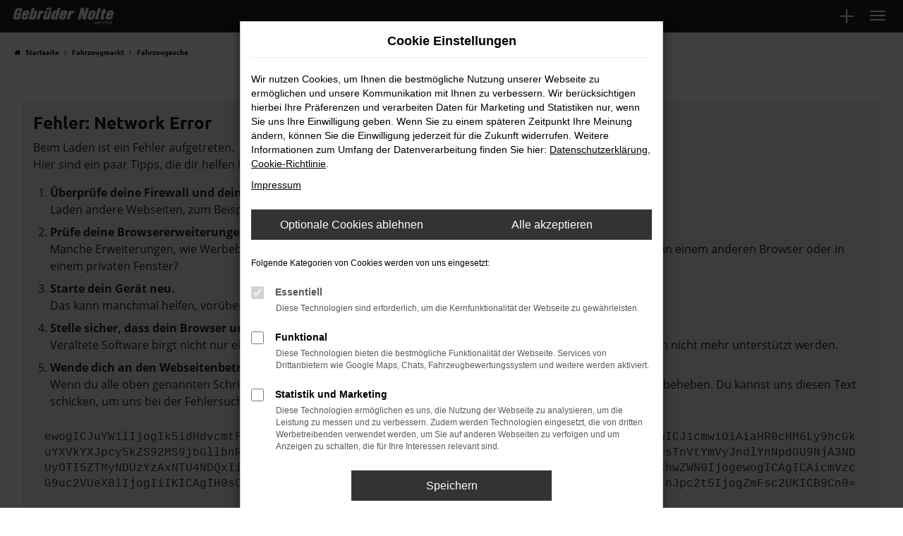

--- FILE ---
content_type: text/css
request_url: https://www.nolte-gruppe.de/website/themes/nolte-gruppe.de/css/custom.css?v=1722595377
body_size: 1881
content:
h1, h2, h3, h4, h5, h6,
.h1, .h2, .h3, .h4, .h5, .h6 {
    font-weight:normal;
}


.nav-area-lines li a {
    font-size:16px;
    text-transform:uppercase;
    font-weight:bold !important;
}

h2 .headline-h2,
.carousel-caption h1 {
    text-transform:uppercase;
    font-size:32px;
    font-style:italic;
    letter-spacing:1px;
}

#header-slider .header-envkv-info,
#header-slider-container .header-envkv-info,
#site-content [data-container="infomanager"].infomanager-view-2 .gallery-item .co2-info,
#section-infomanager.infomanager-view-2 .gallery-item .co2-info {
    color:#6c7a7b;
}

#footer_logo_box {
    display:none;
}

.vehicle_quicksearch_bereich_icons .nav-tabs > li.active a .fa::before {
    color:#ca171a;
}

#header #logo-primary-box .logo-link img {
    max-height:120px;
}

.header-menu-fixed #header #logo-primary-box .logo-link img {
    max-height:90px;
}

.pageid-596 #section-contact-form .row,
.pageid-585 #section-contact-form .row,
.auda-wrap {
    display:flex;
    flex-wrap:wrap;
}

.auda-align-center {
    display:flex;
    flex-wrap:wrap;
    align-items:center;
}

.auda-m5 {
    margin:5px;
}

.auda-j-center {
    display:flex;
    justify-content:center;
    flex-wrap:wrap;
}

.auda-cr-center {
    display:flex;
    align-items:center;
    justify-content:center;
    flex-wrap:wrap;
}

.auda-hv-center {
    display:flex;
    align-items:center;
    justify-content:center;
    flex-direction:column;
    flex-wrap:wrap;
}

.auda-space {
    padding:20px;
}

.auda-space-xl {
    padding:50px;
}

.auda-h-100 {
    height:100%
}

.auda-border {
    border:2px solid #fdea36;
    margin-left:-4%;
    font-size:30px;
    font-weight:bold;
    font-style:italic;
    text-transform:uppercase;
    padding:25px 40px;
}

.ge-content .btn.btn-link {
    position:relative;
    padding-left:15px;
    font-size:16px !important;
    font-weight:bold !important;
    color:#000;
}

.ge-content .btn.btn-link::before {
    position:absolute;
    content:"\f054";
    font-family:FontAwesome;
    font-size:14px;
    left:0;
    bottom:7px;
}

#site-content [data-container="infomanager"].infomanager-view-3[data-slider-view="1"] .im-slider-entry h3 {
    color:#000;
    font-size:20px;
    text-align:left;
    text-transform:uppercase;
    font-style:italic;
    font-weight:bold;
    background:transparent;
}

#header,
#aside-side-info-menu > button {
    background:#212121;
}

#aside-side-info-menu > button,
#page_sidebar li .btn,
#page_sidebar li.lang-mobile a {
    color:#f1f1f1;
}

.auda-bg-grey {
    background:#f1f1f1;
}

.container-full .bg-primary .auda-space,
.vehicle_quicksearch_bereich_icons .nav-tabs > li.active a,
.vehicle_quicksearch_bereich_icons .nav-tabs > li a {
    color:#000;
}

.vehicle_quicksearch_bereich_icons .nav-tabs > li a {
    border:none;
}

body:not(.fe-admin-area) .btn-primary,
#fankauf .btn-primary {
    background:#212121;
    color:#fff;
    border:1px solid #212121;
    text-transform:uppercase;
    font-weight:bold !important;
    letter-spacing:1px;
    font-size:16px !important;
    transition:.2s all;
}

body:not(.fe-admin-area) .btn-primary:hover {
    background:#6c6c6c;
    border:1px solid #6c6c6c;
}

#footer a:not(.btn):hover {
    color:#9f931a;
}

.nav-area-lines,
.auda-bg-dark {
    background:#212121;
    color:#fff;
}

.navbar-top li a {
    font-size:1em;
    text-transform:inherit;
}

#footer #pre_area,
.site-home #site-content {
    padding:0;
    border-bottom:none;
}

#pre_area .auda-footer {
    min-width:145px;
    margin:5px;
    background:#212121;
    box-shadow:0 11px 15px -6px rgba(0, 0, 0, .2);
}

#pre_area .auda-footer > a {
    padding:20px 20px 0;
    display:block;
    font-size:40px;
}

#pre_area .auda-footer p a {
    padding:0 20px 10px;
}

.marken-icon {
    background:#efefef;
    padding:10px;
    margin:10px 3px;
}

.container-full .auda-bg-dark.auda-hv-center {
    border-width:0 1px 1px 0;
    border-style:solid;
    border-color:#fff;
}

#article-blog-entry .list-group-item {
    background-color:transparent;
    border:none;
}

.section-im-slider-container .im-slider-entry .entry-img-area::before {
    content:"\f054";
    background:#fdea36;
    position:absolute;
    bottom:0;
    right:0;
    font-family:FontAwesome;
    color:#000;
    padding:10px 15px;
}

.auda-wrap .auda-h-100.bg-primary.auda-hv-center.box {
    border:1px solid #fff;
}

.auda-wrap .auda-h-100.bg-primary.auda-hv-center.box::before {
    content:"\f00c";
    font-family:FontAwesome;
    padding:6px 10px;
    position:absolute;
    bottom:0;
    right:15px;
    background:#000;
    color:#fff;
}

.link-default,
.link-pfeil,
.content-title {
    color:#9f931a;
}

/**************   Formulare   *****************************/
.bootstrap-select > .dropdown-toggle,
.bootstrap-select .btn-default {
    background:#f1f1f1;
}

label {
    font-weight:normal;
}

form input.form-control,
form textarea.form-control {
    border-width:0 0 2px 0;
    border-style:solid;
    border-color:#ffd800;
    background:#fbfbfb;
}

#section-contact-form form .well,
.auda-search .audaris-widget .form-select:focus {
    box-shadow:none
}

#section-contact-form .well {
    border:1px solid #fff;
    box-shadow:0 10px 16px rgba(0, 0, 0, .07);
}

#section-vehicle-inquiry-form .well {
    background-color:#cecece;
}

input[type="file"] {
  margin: 5px;
}

/**************   END Formulare   *****************************/
@media (max-width:991px) {
    .auda-border {
        border:none;
        margin-left:0;
        font-size:16px;
        padding:25px 15px;
    }

    .pageid-596 #section-contact-form .col-md-7,
    .pageid-585 #section-contact-form .col-md-7,
    .pageid-585 #section-contact-form .col-md-7 .col-sm-6 {
        width:100% !important;
    }

    .pageid-596 #section-contact-form .col-md-5,
    .pageid-585 #section-contact-form .col-md-5,
    .auda-order {
        order:2;
    }

    .vehicle_quicksearch_bereich_icons .nav-tabs > li a {
        font-size:11px;
        padding:8px;
    }

    .auda-space-xl {
        padding:15px;
    }

    #header-slider .header-envkv-info,
    #header-slider-container .header-envkv-info {
        background:#000;
    }
}
